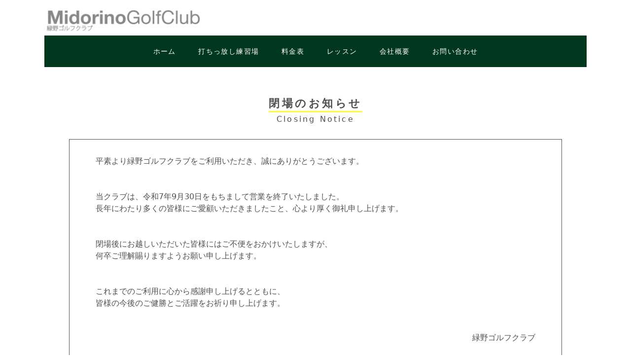

--- FILE ---
content_type: text/html
request_url: https://midorinogolf.com/
body_size: 2183
content:
<!doctype html>
<html lang="ja">
	<head>
		<meta charset="UTF-8">
		<meta name="viewport" content="width=device-width, initial-scale=1.0">
		<meta name="keywords" content="MGC, 緑野ゴルフ, ショートコース, ゴルフ練習場, 中央林間, 1人, 打ち放題, 回り放題, 廻り放題" />
		<meta name="description" content="神奈川県大和市中央林間にあるゴルフ練習場です。" />
		<title>緑野ゴルフクラブ 公式ホームページ | 神奈川県大和市にあるゴルフ練習場</title>
		<meta name="author" content="Daisuke Kanehara">
        <link rel="stylesheet" type="text/css" href="css/reset.css" media="all">
		<link rel="stylesheet" type="text/css" href="css/index.css" media="all">
		<link rel="stylesheet" type="text/css" href="css/jquery.fancybox.css" media="all">
		<link href="https://use.fontawesome.com/releases/v5.7.0/css/all.css" rel="stylesheet">
		<link href="https://fonts.googleapis.com/css?family=Oswald:400,700,300" rel="stylesheet" type="text/css">
		<link href="https://fonts.googleapis.com/css?family=Karla:400,400italic,700,700italic" rel="stylesheet" type="text/css">
        <link rel="shortcut icon" href="https://midorinogolf.com/img/favicon.ico" />
		<link rel="apple-touch-icon" href="https://midorinogolf.com/img/webclip.png" />
	</head>

<body onload="initialize();">
	<div id="wrapper">
		<header id="header">
			<div class="toparea">
				<div class="toplogo">
					<a href="index.html"><img src="img/toplogo.png" alt="MidorinoGolfClub"></a>
				</div>
                <ul id="menu" class="cf menu">
                    <li><a>ホーム</a></li>
                    <li><a>打ちっ放し練習場</a></li>
                    <li><a>料金表</a></li>
                    <li><a>レッスン</a></li>
                    <li><a>会社概要</a></li>
                    <li><a>お問い合わせ</a></li>
			    </ul>
                </div>
			<div class="spmenu">
				<a href="index.html"><img src="img/toplogo_w.png" alt="MidorinoGolfClub"></a>
				<p id="nav-open"><a href="#gNav">MENU  <i class="fas fa-bars" aria-hidden="true"></i></a></p>
				<nav id="gNav">
					<ul class="">
						<li><a>ホーム</a></li>
						<li><a>打ちっ放し練習場</a></li>
						<li><a>料金表</a></li>
						<li><a>レッスン</a></li>
						<li><a>会社概要</a></li>
						<li><a>お問い合わせ</a></li>
					</ul>
					<div id="nav-close"><a href="#wrapper">CLOSE</a></div>
				</nav>
			</div>
		</header>
		

		<div id="container">
            <div class="page">
                <div class="pg_tit">			
                    <p class="pg_tit1">閉場のお知らせ</p>
                    <p class="pg_tit2">Closing Notice</p>
                </div>

                <div class="public">
                    <p class="public_tex">
                        平素より緑野ゴルフクラブをご利用いただき、誠にありがとうございます。<br>
                        <br>
                        <br>
                        当クラブは、令和7年9月30日をもちまして営業を終了いたしました。<br>
                        長年にわたり多くの皆様にご愛顧いただきましたこと、心より厚く御礼申し上げます。<br>
                        <br>
                        <br>
                        閉場後にお越しいただいた皆様にはご不便をおかけいたしますが、<br>
                        何卒ご理解賜りますようお願い申し上げます。<br>
                        <br>
                        <br>
                        これまでのご利用に心から感謝申し上げるとともに、<br>
                        皆様の今後のご健勝とご活躍をお祈り申し上げます。<br>
                    <p class="public_date pt3em">
                        緑野ゴルフクラブ
                    </p>
                </div>                            

            </div>
		</div>
        <div id="page_top"><a href="#"></a></div>
        <footer id="footer">
			<p>&copy; Midorino Golf Club Inc. ALL RIGHTS RESERVED</p>
		</footer>
	</div>



    <script type="text/javascript" src="http://ajax.googleapis.com/ajax/libs/jquery/1.10.2/jquery.min.js"></script>
    <script src="js/main.js"></script>
    <script type="text/javascript" src="js/jquery.fancybox.js"></script>
    <script>
        $("[data-fancybox]").fancybox({
                 infobar: true,
                            loop : true, // 複数画像表示時に最初と最後をループさせる
                 transitionEffect : 'slide'
        });
    </script>
    <script src="http://maps.google.com/maps/api/js?sensor=true&key=AIzaSyDCcx_o-HeSh517nRwNh8IWjQLCguDf1ts"></script>
    <script>
      (function(i,s,o,g,r,a,m){i['GoogleAnalyticsObject']=r;i[r]=i[r]||function(){
      (i[r].q=i[r].q||[]).push(arguments)},i[r].l=1*new Date();a=s.createElement(o),
      m=s.getElementsByTagName(o)[0];a.async=1;a.src=g;m.parentNode.insertBefore(a,m)
      })(window,document,'script','https://www.google-analytics.com/analytics.js','ga');

      ga('create', 'UA-99253696-1', 'auto');
      ga('send', 'pageview');
    </script>
    <!-- Global site tag (gtag.js) - Google Analytics -->
    <script async src="https://www.googletagmanager.com/gtag/js?id=UA-143994967-1">
    </script>
    <script>
      window.dataLayer = window.dataLayer || [];
      function gtag(){dataLayer.push(arguments);}
      gtag('js', new Date());

      gtag('config', 'UA-143994967-1');
    </script>
    </body>
</html>


--- FILE ---
content_type: text/css
request_url: https://midorinogolf.com/css/index.css
body_size: 9605
content:
@charset "UTF-8";

html { 
	font-family: 'system-ui', '-apple-system', 'Avenir Next', Verdana, 'Hiragino Kaku Gothic ProN', Meiryo, sans-serif;	
	background: rgba(255,255,255,1.00);
	min-height:100%;
	-webkit-background-size: cover;
	   -moz-background-size: cover;
	     -o-background-size: cover;
	        background-size: cover;
}
body {
	font-size: 100%;
	background-color: transparent;
	color: rgb(80, 80, 80);
	margin: 0;
}
h1, h2, h3, p, ul {
	margin: 0;
}
ul {
	padding-left: 0;
}
ul li {
	list-style-type: none;
	overflow: hidden;
}
a {
	color: rgba(194,111,0,1.00);
	text-decoration: none;
	outline: none;
	cursor: pointer;
}
a:hover {
	color: rgba(0,76,41,1.00);
}


.clearfix:before, .clearfix:after {
	content: " ";
	display: table;
}
.clearfix:after {
	clear: both;
}



/* 全称セレクタでリセット           */
* {
  margin: 0;
  padding: 0;
  font-style : normal;
  font-weight : normal;
  font-size: 100%;
}

/*==============================================================================================================================　　COMMON　　=============*/


#wrapper {
	min-height: 100%;
	overflow: hidden;
}

.br-sp {
	display: none;
}
	@media screen and (max-width: 850px) {
		.br-sp {
			display: block;
		}
	}
.big {
    font-size: 120%;
}
.small {
	font-size: 80%;
}
.smaller {
	font-size: 50%;
}
.smaller_b {
	font-size: 50%;
	font-weight: bold;
}
.smaller_c {
	font-size:50%;
	letter-spacing: 0.18em;
}
.smaller_d {
	font-size: 65%;
}
.large {
	font-size: 120%;
}
.red01 {
	color: #970F12;
}
.white {
    color: #FFFFFF;
}
.grey01 {
    color: rgba(210,220,220,1.00);
}
.snsb {
	padding-right: 0.6em;
}
.pd_top_3 {
	padding-top: 3em;
}
.uline {
	border-bottom: 1px solid;
	margin-bottom: 2em;
}
.bold {
	font-weight: bold;
}
.date {
	font-size: 0.76em;
}
.red {
	color: red;
}
.bg_yl {
	background: #F0FA4D;
}
.pb1em {padding-bottom: 1em;}.pb2em {padding-bottom: 2em;}.pb3em {padding-bottom: 3em;}.pb4em {padding-bottom: 4em;}.pb5em {padding-bottom: 5em;}.pb6em {padding-bottom: 6em;}.pt1em {padding-top: 1em;}.pt2em {padding-top: 2em;}.pt3em {padding-top: 3em;}.pt4em {padding-top: 4em;}.pt5em {padding-top: 5em;}

.mt1em {margin-top: 1em;}.mt2em {margin-top: 2em;}.mt3em {margin-top: 3em;}.mt4em {margin-top: 4em;}.mt5em {margin-top: 5em;}.mt6em {margin-top: 6em;}.mr3em {margin-right: 3em;}.mb1em {margin-bottom: 1em;}.mb2em {margin-bottom: 2em;}.ml1em {margin-left: 1em;}.ml2em {margin-left: 2em;}.ml3em {margin-left: 3em;}

.ta_r {text-align: right;}.ta_c {text-align: center;}.ta_l {text-align: left;}
.pconly {display: block;}.sponly {display: none;}
	@media screen and (max-width: 440px) {
		.sp_center {
			text-align: center;
		}
		.pconly {
			display: none;
		}
		.sponly {
			display: block;
		}
	}
/*================================================================================================================　　MENU　　=============*/
.toparea {
	width: 86%;
	height: 4.6em;
	margin: 0 auto;
}
.toparea img {
	width: 20em;
	text-align: left;
}
.toplogo {
	display: inline-block;
	margin-top: 1em;
}
.toplogo h1 {
	color: rgba(0, 56, 31, 1.00);
	font-weight: bold;
	margin-bottom: 0.2em;
	margin-left: 0.4em;
	font-size: 0.8em;
}
.faq_btn {
	float: right;
	border: 2px solid  rgba(0, 56, 31, 1.00);
	border-radius: 0.4em;
	margin-top: 1em;
	margin-right: 1.6em;
}
.faq_btn a {
	color: rgba(0, 56, 31, 1.00);
	font-weight: 700;
	display: block;
	padding: 1.1em;
}
.faq_btn a:hover {
	background: rgba(0, 56, 31, 0.75);
	color: #FFF;
}
.topinfo {
	width: 206px;
	float: right;
	margin-top: 0.8em;
	font-size: 24px;
	text-align: center;
}
.phoneicon {
}
.topphone {
	color: rgba(0, 56, 31, 1.00);
	font-weight: bold;
}
.topphone a {
	color: rgba(0, 56, 31, 1.00);
}
.topmail {
	display: block;
	width: 100%;
	padding-bottom: 0.6em;
	margin: 0.2em auto 0;
}
.topmail a {
	display: block;
	font-size: 0.52em;
	width: 100%;
	color: #FFFFFF;
	background-color: rgba(0, 56, 31, 1.00);
	padding: 0.4em;
	border-radius: 4px;
	margin-top: 0.2em;
}
.topmail a:hover {
	background-color: rgba(0, 56, 31, 0.70);
}
.menu {
	clear: both;
	text-align: center;
	font-family: 'system-ui', '-apple-system', 'Avenir Next', Verdana, 'Hiragino Kaku Gothic ProN', Meiryo, sans-serif; 
	width: 100%;
	/*border-bottom: 0.3em solid rgba(0, 38, 19, 1.00);*/
	height: 4em;
	background-color: rgba(0, 56, 31, 1.00);
	line-height: 2em;
	z-index: 600;
	white-space: nowrap;
	margin: 0 auto;
}
.menu li {
	display: inline-block;
	vertical-align: middle;
	font-size: 0.9em;
	text-align: center;
	line-height: 1.4em;
	letter-spacing: 0.1em;
}
.menu li a {
	display: block;
	padding: 1.5em 1.4em;
	color: #FFFFFF;
}
.menu li a:hover {
	background-color: rgba(0, 76, 41, 0.80);
}
.menutit {
	font-size: 1.1em;
	font-weight: bold;
	margin-bottom: 0.4em;
	padding-bottom: 0.4em;
	border-bottom: 1px dashed rgba(0,76,41,1.00);
}
#menu a.on {
	background-color: rgba(60,123,73,0.40);
}
.spmenu {
	display: none;
}
#page_top{
    width: 50px;
    height: 50px;
    position: fixed;
    right: -50px;
    bottom: 30px;
    background: rgba(0,76,41,1.00);
    opacity: 0.6;
    border-radius: 50%;
}
#page_top a{
    position: relative;
    display: block;
    width: 50px;
    height: 50px;
    text-decoration: none;
}
#page_top a::before{
    font-family: 'Font Awesome 5 Free';
    font-weight: 900;
    content: '\f102';
    font-size: 25px;
    color: #fff;
    position: absolute;
    width: 25px;
    height: 25px;
    top: -5px;
    bottom: 0;
    right: 0;
    left: 0;
    margin: auto;
    text-align: center;
}
	@media screen and (max-width: 440px) {
		.toparea {display: none;
		}

		.menu {
			display: none;
		}
		.spmenu {
			display: block;
			height: 40px;
			border-bottom: rgba(0, 56, 31, 1.00);
		}
		.spmenu img {
			height: 36px;
			position: absolute;
			top: 2px;
			left: 10px;
			z-index: 801;
		}
		.spmenu #nav-open {
			position: absolute;
			width: 100%;
			height: 40px;
			z-index: 800;
			margin: 0;
			background-color: rgba(0, 56, 31, 1.00);			
		}
		.spmenu #nav-open a {
			position: absolute;
			top: 5px;
			right: 10px;
			margin-top: 8px;
			color: #FFFFFF;
		}
		#gNav {
			width: 100%;
			position: absolute;
			top: -230px;
			z-index: 100;
			transition: top 0.5s;
			-webkit-transition: top 0.5s;
			-moz-transition: top 0.5s;
			text-align: center;
			background: rgba(0, 56, 31, 0.95);
			padding-top: 40px;
		}
		#gNav:target {
			top: 0px;
		}
		#gNav ul {
			margin: 0;
			padding: 0;
		}
		#gNav ul li {
			width: 50%;
			float: left;
		}
		#gNav ul li a,
		#gNav #nav-close a {
			color: #FFFFFF;
			display:block;
			padding: 8px 0;
			border-bottom: rgba(175,175,175,0.60) 1px solid;
		}
		#gNav ul li:nth-child(1) a,
		#gNav ul li:nth-child(2) a {
			border-top: rgba(175,175,175,0.60) 1px solid;
		}
		#gNav ul li:nth-child(odd) a {
			border-right: rgba(175,175,175,0.60) 1px solid;
		}
		#gNav ul li:nth-child(even) a {
		}
		#gNav #nav-close {
			clear: both;}
	}



/*====================================================================================================================　　TOP　　=============*/

#top {
	text-align: center;
	margin-top: 0em;
}
#top .pcimg {
	width: 100%;
	position: relative;
}
#top .pcimg2 {
	width: 70%;
	position: relative;
	text-align: center;
	margin: 2.4em auto 0;
}
#top .pcimg img {
	width: 100%;
	margin-bottom: -0.1em;
}
#top .pcimg2 img {
	width: 70%;
	margin-bottom: -0.1em;
}
.pcimg h2 {
	color: #FFFFFF;
	font-weight: 700;
	width: 100%;
	position: absolute;
	bottom: 5em;
	font-size: 1.4em;
}
.toptex {
	color: #FFFFFF;
	position: absolute;
	margin: 0 auto;
	padding: 0 1em;
	bottom: 1.6em;
	text-align: center;
	width: 100%;
	line-height: 1.4em;
}
.spimg {
	display: none;
}
.infobar {
	background-color: rgba(0, 56, 31, 1.00);
	height: 2.4em;
	margin-top: -0.2em;
	color: #ffffff;
	vertical-align: middle;
}
.infobar_tit {
	padding-top: 0.6em;
}
.infobar_inner {
	display: inline-block;
	color: rgba(0,0,0,1.00);
	background-color: #ffffff;
	border-radius: 2px;
	width: 40em;
	padding: 0.3em 1em;
	margin-left: 0.6em;
	text-align:left;
	font-size: 0.9em;
}
.topannounce {
    border-radius: 10px;
    text-align: center;
    margin: 3em 4em 0 0;
    padding: 0.5em 1em;
    background: -moz-linear-gradient(#ffb03c, #ff708d);
    background: -webkit-linear-gradient(#ffb03c, #ff708d);
    background: linear-gradient(to right, #ffb03c, #ff708d);
    color: #FFF;
}
.topunder {
	width: 91%;
	margin: 0;
	text-align: center;
}
.topunder li {
	display: inline-block;
	width: 40%;
	vertical-align: top;
	margin: 2em auto 0em;
}
.topunder li:first-child {
	margin-right: 2em;
}
.topunder li.topad2 {
	display: inline-block;
	width: 48%;
	vertical-align: top;
}
.topunder li.topad2b {
	display: inline-block;
	width: 45.8%;
	vertical-align: top;
}
.topunder li.topad3 {
	width: 25.2%;
	margin-left: 1em;
}
.topunder li.topad2 img {
	width: 100%;
}
.topunder li.topad2b img {
	width: 100%;
}
.topunder img {
	width: 100%;
	margin-top: 3em;
}
.suspension {
    border: 2px solid red;
    text-align: left;
    width: 87.5%;
    margin: 3em 0;
    padding: 1em;
}
.suspension table {
    margin: 0 auto;
    text-align: center;
    margin-bottom: 1em;
}
.suspension h2 {
    margin:  0 1em 1em;
    font-weight: 700;
    text-align: center;
    font-size: 1.16em;
}
.suspension p {
    line-height: 1.6em;
    width: 90%;
    margin: 0 auto;
    text-align: justify;
}
.suspension th {
    width: 6em;
    padding: 0.6em 0.2em;
    background: rgba(255,249,61,1.00);
    border: 1px solid #FFFFFF;
}
.suspension td {
    padding: 0.6em 0.2em;
    border: 1px solid #FFFFFF;
}
.jppa_btn2 {
	width: 90%;
	text-align: center;
	border: 8px solid rgba(0, 56, 31, 1.00);
	padding: 1em;
}
.jppa_btn2 p {
	font-weight: 700;
	font-size: 1em;
	line-height: 1.4em;
	letter-spacing: 0.1em;
	color: rgba(0, 56, 31, 1.00);
	background-color: #FFFFFF;
}
.jppa_btn2b {
	width: 90%;
	text-align: center;
	border: 8px solid rgba(0, 56, 31, 1.00);
	padding: 3.1em 1em;
}
.jppa_btn2b p {
	font-weight: 700;
	font-size: 1em;
	line-height: 1.4em;
	letter-spacing: 0.1em;
	color: rgba(0, 56, 31, 1.00);
	background-color: #FFFFFF;
}


	@media screen and (max-width: 414px) {
		#top {
			margin-top: 0;
		}
		.pcimg {
			display: none;
		}
		.pcimg2 {
			display: none;
		}
		.spimg {
			display: block;
		}
		.spimg img {
			width: 100vw;
		}
		.infobar {
			width: 100vw;
			height: 5em;
		}
		.infobar_inner {
			width: 80vw;
			margin: 0.6em auto 0;
		}
		.topunder li {
			display: block;
			width: 88vw;
			vertical-align: top;
			margin: 2em auto 0em;
		}
		.topunder li:first-child {
			margin-right: inherit;
		}
		.topunder li.topad2 {
			display: inline-block;
			width: 80%;
			vertical-align: top;
		}
		.topunder li.topad2b {
			display: inline-block;
			width: 100%;
			vertical-align: top;
		}
		.topunder li.topad3 {
			width: 82%;
			margin: 2em auto;
		}
        .topunder {
            width: 98vw;
            margin: 0 auto;
            text-align: center;
        }
        .topunder img {
            width: 100%;
        }
        .topannounce {
            width: 90vw;
            margin: 3em auto 0;
        }
        .suspension {
            width: 90vw;
            font-size: 0.9em;
            margin: 2em auto 0;
        }
        .suspension p {
            line-height: 1.6em;
            width: 100%;
            margin: 0 auto;
        }
        .jppa_btn2 {
			width: 74vw;

			margin: 0 auto;
		}
		.jppa_btn2 p {
			font-weight: 700;
			font-size: 0.9em;
			line-height: 1.4em;
			letter-spacing: 0.1em;
			color: rgba(0, 56, 31, 1.00);
			background-color: #FFFFFF;
		}
		.jppa_btn2b {
			width: 90%;
			margin: 0 auto;
			padding: 0.4em;
			font-size: 0.8em;	
		}

		.jppa_btn2b p {
			font-weight: 700;
			font-size: 0.9em;
			line-height: 1.4em;
			letter-spacing: 0.1em;
			color: rgba(0, 56, 31, 1.00);
			background-color: #FFFFFF;
		}

	}
#container {
	width: 86%;
	padding-bottom: 2em;
	overflow: auto;
	margin: 5em auto 0;
}
#container h1 {
	font-family: 'system-ui', '-apple-system', 'Avenir Next', Verdana, 'Hiragino Kaku Gothic ProN', Meiryo, sans-serif; 
	font-size: 1.8em;
	text-align: left;
	margin-left: 2em;
	padding-left: 1em;
	padding-bottom: 0.4em;
	border-bottom: dashed 1px rgba(29,149,132,1.00);
}
.topbanner {
    width:100%;
    margin:0 auto 3em;
    padding:0;
    display:-webkit-box;
    display:-moz-box;
    display:-ms-box;
    display:-webkit-flexbox;
    display:-moz-flexbox;
    display:-ms-flexbox;
    display:-webkit-flex;
    display:-moz-flex;
    display:-ms-flex;
    display:flex;
    -webkit-box-lines:multiple;
    -moz-box-lines:multiple;
    -webkit-flex-wrap:wrap;
    -moz-flex-wrap:wrap;
    -ms-flex-wrap:wrap;
    flex-wrap:wrap;
    justify-content: center;
}
.topbanner a {
    color: #000000;
}

.topbanner li {
   width: 36%;
	margin: 0 0.4em;
	padding: 0.8em;
    margin-bottom: 0;
    position: relative;
	border: 2px solid rgba(0, 56, 31, 1.00);
	border-radius: 4px;
    
    /*display: inline-block;
	width: 26%;
	margin: 0 0.4em;
	padding: 0.8em;
	vertical-align: top;
	border: 2px solid rgba(0, 56, 31, 1.00);
	border-radius: 4px;*/
}
.topbanner li img {
	margin: 0 auto;
	width: 100%;
    padding: 0;
}
.topbanner p.b_tex {
	font-size: 0.8em;
	margin: 1em 0em 0em;
	line-height: 1.4em;
	text-align: left;
}

.section {
	margin: 0 auto 6em;
}
.section li {
	display: inline-block;
	vertical-align: top;
}
.section_tit {
	width: 10em;
	text-align: center;
}
.sec_tit1 {
	font-size: 1.1em;
	font-weight: bold;
	margin: 0 auto;
	width: 10em;
	border-bottom: 3px solid rgba(255,249,61,1.00);
	padding-bottom: 0.6em;
	letter-spacing: 0.4em;
	text-indent: -0.4em;
}
.sec_tit2 {
	padding-top: 1.0em;
	padding-bottom: 2em;
	font-size: 0.8em;
	letter-spacing: 0.2em;
}
.section_main {
	margin-left: 4em;
    margin-right: 4em;
	line-height: 1.2em;
	text-align: left;
}
.news {
	border-bottom: dashed 1px rgba(69,69,69,1.00);
	padding-bottom: 1.2em;
	margin-bottom: 1em;
}
.newsdate {
	font-weight: bold;
	font-size: 0.8em;
	margin: 0 2em;
}
.newstit {
	font-size: 0.9em;
	font-weight: bold;
}
.newstex {
	font-size: 0.9em;
	margin-left: 8.2em;
	margin-top: 1.2em;
}
.textoverflow {
	overflow-y: scroll;
	height: 16em;
}
table.company {
    width: 100%;
    margin: -1em 2.6em 0 2em;
    border-collapse: separate;
    border-spacing: 0 1em;
    font-size: 0.9em;
}
 
table.company th,
table.company td {
    padding: 10px;
}
 
table.company th {
    background: rgba(0, 56, 31, 1.00);
    vertical-align: middle;
    text-align: left;
    width: 100px;
    overflow: visible;
    position: relative;
    color: #fff;
    font-weight: normal;
    font-size: 15px;
}
table.company td {
	padding-left: 1.4em;
	line-height: 1.4em;
}
table.company th:after {
    left: 100%;
    top: 50%;
    border: solid transparent;
    content: " ";
    height: 0;
    width: 0;
    position: absolute;
    pointer-events: none;
    border-color: rgba(136, 183, 213, 0);
    border-left-color: rgba(0, 56, 31, 1.00);
    border-width: 10px;
    margin-top: -10px;
}
table.company a {
	border-bottom: 1px solid;
}
.pcmap {
	margin-top: 1em;
	margin-left: 1.8em;
}
.sidebar {
	margin-top: 3em;
	width: 100%;
}
.sidebar li {
	margin-bottom: 1em;
}

 

.sidebar img {
	width: 100%;
}
.side_info {
	border: rgba(0, 56, 31, 1.00) solid 2px;
	background: rgba(230,230,230,1.00);
}
.side_info h5 {
	font-weight: 700;
	color: rgba(0, 56, 31, 1.00);
	text-align: center;
	font-size: 0.86em;
	padding: 0.4em;
}
.side_info p {
	font-size: 0.8em;
	padding: 0.2em 0.6em 0;
	line-height: 1.2em;
}
.side_info img {
	padding: 0.6em 0 0.3em;
}

.sns_btn {
	display: inline-block;
	text-align: center;/*中央揃え*/
	color: #FFF;/*文字色*/
	font-size: 20px;/*文字サイズ*/
	text-decoration: none;/*下線消す*/
	margin-right: 0.4em;
}
.sns_btn:hover {/*ホバー時*/
	color:#668ad8;/*文字色*/
	transition: .5s;/*ゆっくり変化*/
}
.sns_btn .tw {
	position: relative;/*相対配置*/
	display: inline-block;
	width: 5vmin;/*幅*/
	height: 5vmin;
	vertical-align: middle;/*垂直中央に*/
	background: #55acee;
	overflow: hidden;/*はみ出た部分を隠す*/
	border-radius: 4px;/*角丸に*/
}
.sns_btn .fa-twitter {/*アイコン*/
	color: #FFF;/*白に*/
	position: relative;/*z-indexを使うため*/
	z-index: 2;/*グラデーションより前に*/
	font-size: 3.4vmin;/*アイコンサイズ*/
	line-height: 5vmin;/*高さと合わせる*/
}
.sns_btn .insta {/*アイコンの背景*/
	position: relative;/*相対配置*/
	display: inline-block;
	width: 5vmin;/*幅*/
	height: 5vmin;
	vertical-align: middle;/*垂直中央に*/
	background: -webkit-linear-gradient(135deg, #427eff 0%, #f13f79 70%) no-repeat;
	background: linear-gradient(135deg, #427eff 0%, #f13f79 70%) no-repeat;/*グラデーション①*/
	overflow: hidden;/*はみ出た部分を隠す*/
	border-radius: 4px;/*角丸に*/
}
.sns_btn .insta:before {/*グラデーションを重ねるため*/
	content: '';
	position: absolute;/*絶対配置*/
	top: 23px;/*ずらす*/
	left: -18px;/*ずらす*/
	width: 60px;/*グラデーションカバーの幅*/
	height: 60px;/*グラデーションカバーの高さ*/
	background: -webkit-radial-gradient(#ffdb2c 10%, rgba(255, 105, 34, 0.65) 55%, rgba(255, 88, 96, 0) 70%);
	background: radial-gradient(#ffdb2c 10%, rgba(255, 105, 34, 0.65) 55%, rgba(255, 88, 96, 0) 70%);/*グラデーション②*/
}
.sns_btn .fa-instagram {/*アイコン*/
	color: #FFF;/*白に*/
	position: relative;/*z-indexを使うため*/
	z-index: 2;/*グラデーションより前に*/
	font-size: 3.4vmin;/*アイコンサイズ*/
	line-height: 5vmin;/*高さと合わせる*/
}
.sns_btn .fb {
	position: relative;/*相対配置*/
	display: inline-block;
	width: 5vmin;/*幅*/
	height: 5vmin;
	vertical-align: middle;/*垂直中央に*/
	background: #3B5998;
	overflow: hidden;/*はみ出た部分を隠す*/
	border-radius: 4px;/*角丸に*/
}
.sns_btn .fa-facebook-f {/*アイコン*/
	color: #FFF;/*白に*/
	position: relative;/*z-indexを使うため*/
	z-index: 2;/*グラデーションより前に*/
	font-size: 3.4vmin;/*アイコンサイズ*/
	line-height: 5vmin;/*高さと合わせる*/
}

.close2025 {
    text-align: center;
    width: 90%;
    margin: 0 auto;
}

.myrow {
	display: -webkit-flex;
	display: flex;
}

.myrow section {
	margin: 0px;
	padding: 0;
}

.myrow .col-1{ flex: 1;}
.myrow .col-2{ flex: 2;}
.myrow .col-3{ flex: 3;}
.myrow .col-4{ flex: 4;}
.myrow .col-5{ flex: 5;}
.myrow .col-6{ flex: 6;}

@media screen and (max-width: 700px) {
 .myrow {
   -webkit-flex-direction: column;
   flex-direction: column;
 }
}



@media screen and (max-width: 414px) {
		#container {
			padding-bottom: 2em;
			width: 100vw;
			min-height: calc(100vh - 104px);
            margin: 0 auto;
		}
		#container h1 {
			font-size: 1.8em;
			text-align: left;
			margin: 0 ;
			padding-left: 0.5em;
			padding-bottom: 0.4em;
			border-bottom: dashed 1px rgba(29,149,132,1.00);
		}
		.section {
			width: 90vw;
			text-align: center;
			margin: 0 auto 6em;
		}
		.section_tit {
			width: 12em;
			text-align: center;
			margin: 0 auto;
		}
		.sec_tit1 {
			font-size: 1.1em;
			font-weight: bold;
			margin: 0 auto;
			width: 10em;
			border-bottom: 3px solid rgba(255,249,61,1.00);
			padding-bottom: 0.6em;
			letter-spacing: 0.4em;
		}
		.sec_tit2 {
			padding-top: 1.0em;
			font-size: 0.8em;
			letter-spacing: 0.2em;
		}
		.section_main {
			width: 100%;
			margin: 0 auto;	
		}
		.news {
			width: 80vw;
			border-bottom: dashed 1px rgba(69,69,69,1.00);
			padding-bottom: 1.8em;
			margin: 0 auto 1em;
		}
		.newstex {
			margin-left: 0em;

		}
		.topbanner {
			width: 100%;
			margin: 4em auto 3em;
			text-align: center;
		}
		.topbanner li {
			width: 82vw;
			margin: 0 auto 1em;
		}
		.topbanner li img {
			width: 100%;
		}
		.topbanner p.b_tex {
			font-size: 0.9em;
			margin: 1em 0em;
			line-height: 1.4em;
			text-align: left;
		}
		.topbanner p.ssi {
			width: 100%;
			margin-top: 1.2em;
		}
		.newsdate {
			font-weight: bold;
			font-size: 0.8em;
			margin: 0 2em 0 0;
		}
		table.company {
			width: 100%;
			margin: -1em auto 0;
		}
		table.company th {
			padding: 0.5em;
		}
		table.company td {
			text-align: left;
			padding-left: 1.4em;
			padding-right: 0em;
			line-height: 1.4em;
		}
		table.company th {
			width: 4em;
		}
		.pcmap {
			margin-top: 1em;
			margin-left: 0em;
		}
		.sidebar {
			margin: 3em auto 0;
			width: 90%;
		}
.sns_btn .tw {
	width: 11vmin;/*幅*/
	height: 11vmin;
	border-radius: 10px;
}
.sns_btn .fa-twitter {/*アイコン*/
	font-size: 8vmin;/*アイコンサイズ*/
	line-height: 11vmin;/*高さと合わせる*/
}
.sns_btn .insta {/*アイコンの背景*/
	width: 11vmin;/*幅*/
	height: 11vmin;
	border-radius: 10px;}
.sns_btn .fa-instagram {/*アイコン*/
	font-size: 8vmin;/*アイコンサイズ*/
	line-height: 11vmin;/*高さと合わせる*/
}
.sns_btn .fb {
	width: 11vmin;/*幅*/
	height: 11vmin;
	border-radius: 10px;}
.sns_btn .fa-facebook-f {/*アイコン*/
	font-size: 7.6vmin;/*アイコンサイズ*/
	line-height: 11vmin;/*高さと合わせる*/
}


	}
	@media screen and (min-width: 414px) and (max-width: 1090px) {
		.section {
			width: 100%;
			text-align: center;
			margin: 0 auto 6em;
		}
		.section_tit {
			width: 12em;
			text-align: center;
			margin: 0 auto;
		}
	}


/*===========================================================================================================　　SHORT COURSE　　=============*/
.page h3 {
	font-size: 1.2em;
	font-weight:bold;
	color: #125C00;
	padding-bottom: 14px;
}

.page h3 span.mvcl {
	font-size:0.6em;
	color: #333333;
	font-weight: 700;
}
.page h6 span.mvcl {
	font-size:0.6em;
	color: #333333;
	font-weight: 700;
}
.page h5 {
	text-align: left;
	margin: 2em auto 2em;
	font-size: 1em;
	line-height: 1.6em;
	width: 74%;
}
.page h6 {
    font-size: 0.9em;
    line-height: 1.6em;
    margin-bottom: 2em;
}
.ci a:hover {
	opacity: 0.70;
}
table.yard {
	font-size: 0.9em;
	width: 100%;
	margin: 0 auto;
	border-spacing: 0.4em;
	border-collapse: separate;
}
table.yard th.tbtit {
	text-align: left;
	font-weight: 700;
	background: none;
	border-bottom: 3px solid rgba(255,249,61,1.00);
}
table.yard th {
	background-color: rgba(192,233,192,0.40);
	padding: 0.6em 0.8em;
	vertical-align: middle;
}
table.yard td {
	background-color: rgba(192,233,192,0.20);
	padding: 0.6em 0.8em;
	vertical-align: middle;
}
.courseguide {
	margin: 3em auto 0.4em;
	width: 80%;
	/*border: 1px solid;*/
}
a.courseguide {
	/*border: 1px solid #000000;*/
}
.view_sc {
    margin-bottom: 2em;
}
.clk_notice_sc {
	width: 90%;
	font-size: 0.7em;
	text-align: right;
	margin-top: 0.4em;
	margin-bottom: 3em;
}
.course_ph {
	width: 90%;
	margin: 0 auto;
}
.course_ph li {
	margin-bottom: 2.6em;
}
p.hole_no {
	text-align: left;
	width: 90%;
	font-size: 1.4em;
	font-weight: 700;
	border-bottom: 3px solid rgba(255,249,61,1.00);
	margin: 0 auto 0.8em;
	padding-bottom: 0.2em;
	padding-left: 1em;
}
.hole_ph {
	width: 100%;
	margin: 0 auto;
}
.hole_ph li {
	display: inline-block;
	width: 22%;
    margin-bottom: 1em;
}
.hole_ph img {
	width: 100%;
}
.onoff {
    position: relative;
}
.onoff .active {
    position: absolute;
    left: 0;
    top: 0;
    opacity: 0;
    transition: 0.3s; 
}
.onoff a:hover {
    opacity: 1;
}
.onoff:hover .active {
    opacity: 1;
}
li.sl-day {
    margin-top: 3em;
}
li.sl-day ul {
    margin-top: 0.4em;
}
li.sl-day ul li {
    display: inline-block;
    margin: 0 1em;
}
li.sl-day h4 {
    display: inline-block;
    font-size: 1.2em;
    font-weight: 700;
    width: inherit;
    border: thin solid #125C00;
    padding: 0.2em 0.6em;
    margin-bottom: 0.4em;
}
li.sl-day h5 {
    margin: 0 auto 1em;;
    text-align: center;
    width: 9em;
}
li.sl-day h5 span {
    margin: 0 0.1em;
    display: inline-block;
    font-size: 1.2em;
    font-weight: 600;
    background-color: rgba(255,249,61,1.00);
    border-radius: 1em;
    width: 1.4em;
    height: 1.4em;  
}
li.sl-day h6 {
    font-size: 0.8em;
    margin-bottom: 0.6em;
}
li.sl-day p.sl-content {
    line-height: 1.6em;
    margin-bottom: 1em;
}
li.sl-day p.sl-notice {
    display: block;
    font-size: 0.84em;
    border: thin solid rgba(230,230,230,1.00);
    background-color: rgba(245,245,245,1.00);
    text-align: left;
    width: 19em;
    margin: 0 auto 4em;
    padding: 0.6em;
    line-height: 1.6em;
}
.ice-cream {
    display: inline-block;
    background-color: rgba(255,249,61,1.00);
    border-radius: 2em;
    padding: 0.6em 2em;
    margin-bottom: 1.4em;
}
.submenu-btn {
    width: 80%;
    text-align: center;
    margin: 0 auto;
    margin-top: 2em;
}
.submenu-btn li {
    display: inline-block;
    margin-right: 1em;
}
.submenu-btn li:last-child {
    margin-right: 0;
}
.submenu-btn li a {
    color: rgba(80, 80, 80, 1.00);
    background: rgba(235,235,235,1.00);
    display: block;
    border: 2px solid rgba(255,249,61,1.00);
    border-radius: 10px;
    font-size: 0.8em;
    padding: 0.8em;
    margin-top: 1em;
}
.submenu-btn li a:hover {
    background: rgba(245,245,245,1.00);
}
#lc-wrapper {
    overflow: hidden;
}
#lc-container {
}
.sc-pickup li {
    display: inline-block;
    width: 30%;
    margin-bottom: 1em;
}
.sc-pickup li img {
    width: 100%;
}
	@media screen and (max-width: 414px) {
		.page h5 {
			text-align: left;
			margin: 2em auto 2em;
			font-size: 1em;
			line-height: 1.6em;
			width: 86vw;
		}
        .hole_ph li {
            display: inline-block;
            width: 48%;
            margin-bottom: 1em;
        }
        li.sl-day {
            margin: 3em auto 0;
            text-align: center;
        }
        .ice-cream {
            padding: 0.6em 0.8em;
        }
        .submenu-btn {
            width: 90vw;
        }
        .submenu-btn li a {
            font-size: 0.7em;
            width: 11em;
            margin-top: 0.4em;
        }
        .submenu-btn li{
            margin-right: 0.4em;
        }
        .submenu-btn li:nth-child(2){
            margin-right: 0em;
        }
        .sc-pickup {
            margin: 0 auto 2em;
        }
        .sc-pickup li {
            display: block;
            width: 70vw;
            margin: 0 auto 0.6em;
        }

}

/*==========================================================================================================　　DRIVING RANGE　　=============*/
.page {
	margin: 0 auto 6em;	
	text-align: center;
}
.pg_tit {
	text-align: center;
	margin: 0 auto;
}
.pg_tit1 {
	display: inline-block;
	font-size: 1.4em;
	font-weight: bold;
	margin: 2em auto 0;
	border-bottom: 3px solid rgba(255,249,61,1.00);
	padding-bottom: 0.2em;
	letter-spacing: 0.2em;
}
.pg_tit2 {
	padding-top: 0.4em;
	padding-bottom: 2em;
	font-size: 1em;
	letter-spacing: 0.2em;
}
.page h4 {
	text-align: center;
	margin: 0 auto 2em;
	font-size: 1em;
	line-height: 1.6em;
}
.tb_img {
	margin: 0 auto;
	text-align: center;
}
.tb_img li {
	display: inline-block;
	vertical-align: top;
}
li.view_dr {
    width: 90%;
    margin-top: 3em;
}
.tb_img img {
	width: 20em;
	margin-top: 1em;
	padding-left: 1em;
}
.nfr img {
    width: 6em;
    margin: 0 auto;
    padding: 0;
}
.clk_notice {
	font-size: 0.7em;
	text-align: right;
	margin-top: 0.4em;
}
.clk_notice_t {
    text-align: center;
	font-size: 0.7em;
	margin-top: 0.4em;
}
table.dr {
	margin: 0 auto;
	border-spacing: 0.4em;
	border-collapse: separate;
}
table.dr th.tbtit {
	text-align: left;
	font-weight: 700;
	background: none;
	border-bottom: 3px solid rgba(255,249,61,1.00);
}
table.dr th {
	background-color: rgba(192,233,192,0.40);
	width: 6.2em;
    height: 2em;
	padding: 0.6em 1.2em;
	vertical-align: middle;
}
table.dr td {
	text-align: left;
	background-color: rgba(192,233,192,0.20);
	width: 9.6em;
	padding: 0.6em 1.2em;
	vertical-align: middle;
}
table.dr td.backnone {
	background: none;
	text-align: center;
	font-weight: 700;
}
table.dr .revisionred {
	color: red;
}
table.price {
	margin: 0 auto;
	border-spacing: 0.4em;
	border-collapse: separate;
}
table.price th.tbtit {
	text-align: left;
	font-weight: 700;
	background: none;
	border-bottom: 3px solid rgba(255,249,61,1.00);
    padding: 0;
}
table.price th {
	background-color: rgba(192,233,192,0.40);
	width: 7em;
	padding: 0.6em 1.2em;
	vertical-align: middle;
}
table.price td {
	text-align: left;
	background-color: rgba(192,233,192,0.20);
	width: 20em;
	padding: 0.6em 1.2em;
	vertical-align: middle;
}
table.price td.backnone {
	background: none;
	text-align: center;
	font-weight: 700;
}
table.price .revisionred {
	color: red;
}
p.kids {
    font-size: 0.9em;
    text-align: right;
}
table.tbl_1 {
	margin: 0 auto;
	border-spacing: 0.4em;
	border-collapse: separate;
}
table.tbl_1 th.tbtit {
	text-align: left;
	font-weight: 700;
	background: none;
	border-bottom: 3px solid rgba(255,249,61,1.00);
}
table.tbl_1 th {
	background-color: rgba(192,233,192,0.40);
	padding: 0.6em 1.2em;
	vertical-align: middle;
}
table.tbl_1 td {
	text-align: center;
	background-color: rgba(192,233,192,0.20);
	width: 4em;
	padding: 0.6em;
	vertical-align: middle;
}
table.tbl_1 tr:nth-child(4),
table.tbl_1 tr:nth-child(5),
table.tbl_1 tr:nth-child(8),
table.tbl_1 tr:nth-child(9){
    color: #B2B2B2;
}
table.tbl_1 td.tbl_notice {
    background: none;
    text-align: right;
    font-size: 0.86em;
    line-height: 1.2em;
}
table.tbl_2 {
	margin: 0 auto;
	border-spacing: 0.4em;
	border-collapse: separate;
}
table.tbl_2 th.tbtit {
	text-align: left;
	font-weight: 700;
	background: none;
	border-bottom: 3px solid rgba(255,249,61,1.00);
}
table.tbl_2 th {
	background-color: rgba(192,233,192,0.40);
	padding: 0.6em 1.2em;
	vertical-align: middle;
}
table.tbl_2 td {
	text-align: center;
	background-color: rgba(192,233,192,0.20);
	width: 4em;
	padding: 0.6em;
	vertical-align: middle;
}
table.tbl_2 td.tbl_notice {
    background: none;
    text-align: right;
    font-size: 0.86em;
    line-height: 1.2em;
}
table.tbl_3 {
	margin: 0 auto;
	border-spacing: 0.4em;
	border-collapse: separate;
}
table.tbl_3 th.tbtit {
	text-align: left;
	font-weight: 700;
	background: none;
	border-bottom: 3px solid rgba(255,249,61,1.00);
    padding: 0;
}
table.tbl_3 th {
	background-color: rgba(192,233,192,0.40);
	padding: 0.6em 1.2em;
	vertical-align: middle;
    white-space: nowrap;
}
table.tbl_3 td {
	text-align: center;
	background-color: rgba(192,233,192,0.20);
	padding: 0.6em;
	vertical-align: middle;
    white-space: nowrap;
}
table.tbl_3 td.tbl_notice {
    background: none;
    text-align: right;
    font-size: 0.86em;
    line-height: 1.2em;
}
table.tbl_4 {
	margin: 0 auto;
	border-spacing: 0.4em;
	border-collapse: separate;
    table-layout: fixed;
    width: 100%;
}
table.tbl_4 th.tbtit {
	text-align: left;
	font-weight: 700;
	background: none;
	border-bottom: 3px solid rgba(255,249,61,1.00);
}
table.tbl_4 th {
	background-color: rgba(192,233,192,0.40);
	padding: 0.6em 1.2em;
	vertical-align: middle;
    white-space: nowrap;
}
table.tbl_4 td {
	text-align: left;
	background-color: rgba(192,233,192,0.20);
	padding: 0.6em 0.6em 0.6em 1.6em;
	vertical-align: middle;
    white-space: nowrap;
}
table.tbl_4 td.tbl_notice {
    background: none;
    text-align: right;
    font-size: 0.86em;
    line-height: 1.2em;
}

.del {
    color: #f00;
    text-decoration : line-through ;
}
.del span {
    color: rgb(80, 80, 80);
}
	@media screen and (max-width: 414px) {
		.page {
			width: 90vw;
			text-align: center;
			margin: 0 auto 6em;
		}
		.tb_img img {
			padding-left: 0;
		}
		table.dr th {
			width: 10em;
			padding: 0.6em 0.2em;
		}
		table.dr td {
			width: 10em;
		}
		.page h4 {
			text-align: left;
		}
		.pg_tit1 {
			font-size: 1.2em;
		}
        li.view_dr {
            width: 100%;
            margin-top: 3em;
        }
        table.tbl_1 {
            width: 90vw;
            font-size: 70%;
        }
        table.tbl_2 {
            width: 90vw;
            font-size: 70%;
        }
        table.price {
            width: 90vw;
            font-size: 70%;
        }
        table.tbl_2 th:nth-child(2) {
            width: 4em;
            padding: 0;
        }
        table.tbl_2 th:nth-child(1) {
            width: 4em;
        }
        table.tbl_3 {
            width: 90vw;
            font-size: 70%;
        }
        table.tbl_4 {
            width: 90vw;
            font-size: 70%;
        }
        .double-line {
            overflow-wrap : break-word;
        }
    }

/*=================================================================================================================　　LESSON　　=============*/
table.ls {
	margin: 0 auto 2em;
	border-spacing: 0.2em 0.4em;
	border-collapse: separate;
	font-size: 0.8em;
	line-height: 1.2em;
	width: 80%;
}
table.ls th.tbtit {
	text-align: left;
	font-weight: 700;
	background: none;
	border-bottom: 3px solid rgba(255,249,61,1.00);
}
table.ls th {
    font-size: 1.2em;
	background-color: rgba(192,233,192,0.40);
	font-weight: 700;
	padding: 1em 1em;
}
table.ls td:first-child {
    width: 8em;
}
table.ls td {
	text-align: left;
	background-color: rgba(192,233,192,0.20);
	padding: 0.4em 0em 0.4em 1em;
	vertical-align: middle;
}
img.iconpdf {
	width: 24px;
    vertical-align: bottom;
}
.ar {
	text-align: right;
	margin-top: 0.4em;
	margin-right: 3em;
}
.sglab {
}
.sglab img {
    width: 36%;
    margin: 1em 1em 0 0;
}
.clk_notice_sgl {
	width: 90%;
	font-size: 0.7em;
	margin-bottom: 3em;
}
#contact_scroll {
    padding-top: 2em;
}
.contact_btn {
    font-size: 0.9em;
    position: fixed;
    bottom: 2.4em;
    right: 50%;
    left: 50%;
    margin-left: -7.5em;
    text-align: center;
    display: none;
}
.contact_btn a {
	background: rgba(0, 56, 31, 1.00);
    border-radius: 10px;
    color: #FFFFFF;
    display: block;
    padding: 1em;
    width: 15em;
    z-index: 1000;
}
.contact_btn a:hover {
    opacity: 0.8;
}

@media screen and (max-width: 414px) {
		table.ls {
			margin: 0 auto 2em;
			border-spacing: 0.2em 0.4em;
			border-collapse: separate;
			font-size: 0.86em;
			line-height: 1.2em;
			width: 100%;
		}
		table.ls td:first-child {
			width: 6.4em;
			padding: 0.4em 0.6em;
		}
		.ar {
			text-align: center;
			margin: 0.6em auto;
			font-size: 0.8em;
		}
        .sglab img {
            width: 70%;
            margin: 1em 1em 0 0;
        }
        .contact_btn {
                bottom: 1.8em;
        }
        .contact_btn a {
            width: 10em;
            margin-left: -3.36em;        
        }
    }
/*=================================================================================================================　　RENTAL　　=============*/
.tb_rent {
	margin: 0 auto;
	text-align: center;
}
.tb_rent li {
	vertical-align: top;
	font-size: 0.96em;
	line-height: 1.4em;
	margin: 0 auto 3em;
}
img.coupon {
	width: 40%;
	margin-top: 2em;
}
table.rent {
	margin: 0 auto;
	border-spacing: 0.4em;
	border-collapse: separate;
}
table.rent th.tbtit {
	text-align: left;
	font-weight: 700;
	background: none;
	border-bottom: 3px solid rgba(255,249,61,1.00);
}
table.rent th {
	background-color: rgba(192,233,192,0.40);
	width: 14.4em;
	padding: 0.6em 1.2em;
	vertical-align: middle;
}
table.rent td {
	text-align: left;
	background-color: rgba(192,233,192,0.20);
	padding: 0.6em 1.2em;
	vertical-align: middle;
}
.rent_notice {
	width: 20.5em;
	margin: 0.6em auto 0;
	text-align: left;
	font-size: 0.9em;
}
.weekday {
	text-align: left;
	margin: 0 auto;
	width: 68%;
	border: thin solid rgba(0,56,31,1.00);
	padding: 1em;
}
.weekday_tex {
	text-align: left;
    line-height: 1.4em;
}
.weekday_notice {
	width: 29em;
	margin: 1em auto 0;
	text-align: left;
	font-size: 0.9em;
    line-height: 1.4em;
}

	@media screen and (max-width: 414px) {
		.tb_rent ul {
			text-align: center;
		}
		.tb_rent li {
			display: block;
			margin: 0 auto;
			width: 90vw;
		}
		table.rent {
		}
		table.rent th {
			width: 9.2em;
			padding: 0.6em 0.2em;
		}
		table.rent td {
			width: 9em;
			padding: 0.6em 0.2em 0.6em 1em;
		}
		.weekday {
			margin: 0 auto;
			width: 80vw;
			border: thin solid rgba(0,56,31,1.00);
			padding: 1em;
		}
		.weekday_notice {
			width: 100%;
			margin: 1.6em auto 0;
			text-align: left;
			font-size: 0.9em;
		}
	}

/*================================================================================================================　　COMPANY　　=============*/
table.com {
	margin: 0 auto;
	border-spacing: 0em 0.4em;
	border-collapse: separate;
	font-size: 0.96em;
	line-height: 1.2em;
}
table.com th.tbtit {
	text-align: left;
	font-weight: 700;
	background: none;
	border-bottom: 3px solid rgba(255,249,61,1.00);
}
table.com th {
	background-color: rgba(192,233,192,0.40);
	padding: 0.6em 1em;
}
table.com td {
	width: 36em;
	text-align: left;
	background-color: rgba(192,233,192,0.20);
	padding: 0.6em 2em;
	vertical-align: middle;
}
.pcmap_com {
	padding: 1.2em 0.2em 1.2em 0em;
}
.arial {
    width: 87%;
    margin: 0 auto;
}
.arial img {
    width: 100%;
}
	@media screen and (max-width: 414px) {
		table.com th {
			width: 22%;
			padding: 0.6em 0.8em;
		}
		table.com td {
			width: auto;
			padding: 0.6em 1em;
		}
	}

/*================================================================================================================　　CONTACT　　=============*/
#contact {
	margin: 0 auto;
	width: 100%;
}
.mailbtn {
	margin: 2em 0.8em;
}
.mailbtn a {
	color: #FFFFFF;
	border: 1px solid rgba(168,168,168,1.00);
	padding: 0.6em;
	background: rgba(29,149,132,1.00);
}
.mailbtn a:hover {
	color: rgba(29,149,132,1.00);
	background: rgba(230,237,233,1.00);
	-webkit-transition: all 0.6s;
	-moz-transition: all 0.6s;
	-ms-transition: all 0.6s;
	-o-transition: all 0.6s;
	transition: all 0.6s;
}

ul.mailnotice {
	font-size: 0.9em;
	padding-left: 1em;
	margin-bottom: 1em;
}
#thanks {
	margin: 8em auto;
	width: 66em;
}
#contact h2{
	text-align: center;
	font-weight: 700;
	margin-top: 0em;
	margin-bottom: 2em;
	font-size: 1.4em;
	color: rgba(0, 56, 31, 1.00);
}


.page h2 {	
	text-align: center;
	font-weight: 700;
	margin-bottom: 2em;
	font-size: 1.4em;
	color: rgba(0, 56, 31, 1.00);
}



	@media screen and (max-width: 440px) {
		#contact {
			margin: 2em auto;
			width: 90vw;
		}
	}


/*==============================================================================================================================　　JPPA　　=============*/
.jppa_btn {
	width: 94.6%;
	text-align: center;
	margin: 2em auto 0;
	border: 1px solid rgba(0, 56, 31, 1.00);
}
.jppa_btn a {
	display: block;
	padding: 1em 0.4em;
	color: #FFFFFF;
	background-color: rgba(0, 56, 31, 1.00);
}
.jppa_btn a:hover {
	background-color: rgba(30, 86, 61, 1.00);
}
.jppa_btn p {
	font-weight: 700;
	font-size: 1.2em;
	letter-spacing: 0.1em;
}

.jppa {
	margin: 4em auto 6em;
}
.jppa li {
	display: inline-block;
	vertical-align: top;
}
.jppa_tit p {
	width: 11em;
	line-height: 1.2em;
	text-align: center;
	font-weight: 700;
	border-bottom: 3px solid rgba(255,249,61,1.00);
	padding-bottom: 0.4em;
}
.jppa_main {
	width: 30em;
	margin-left: 4em;
	line-height: 1.4em;
	text-align: left;
}
		p.jppa_green {
			display: inline-block;
			background: #FFF;
			color: rgba(30, 86, 61, 1.00);
			font-size: 1.2em;
			font-weight: 700;
			padding: 0.6em;
			margin-top: 1em;
			letter-spacing: 0.1em;
		}
.posfb {
	margin: 0 auto;
}
.posfb li {
	display: inline-block;
	margin: 0 2em;
	vertical-align: top;
}
.posfb li img {
	width: 340px;
}
	@media screen and (max-width: 414px) {
		.jppa_btn {
			width: 80vw;
			font-size: 0.9em;
		}
		.jppa_btn p {
			letter-spacing: 0em;
			line-height: 1.2em;
		}
		.jppa {
			width: 90vw;
			text-align: center;
			margin: 0 auto 6em;
		}
		.jppa_tit p {
			width: 12em;
			text-align: center;
			margin: 0 auto 2em;
		}
		.jppa_main {
			width: 100%;
			margin: 0 auto;	
		}
		p.jppa_green {
			display: inline-block;
			background: #FFF;
			color: rgba(30, 86, 61, 1.00);
			font-size: 0.9em;
			font-weight: 700;
			padding: 0.6em;
			margin-top: 1em;
			letter-spacing: 0.1em;
		}

		.posfb {
			width: 90vw;
			margin: 0 auto;
		}
		.posfb li {
			width: 86vw;
			margin: 0;
		}
	}
	@media screen and (min-width: 414px) and (max-width: 1090px) {
		.jppa {
			width: 80vw;
			text-align: center;
			margin: 0 auto 6em;
		}
		.jppa_tit p {
			width: 12em;
			text-align: center;
			margin: 0 auto 2em;
		}
		.posfb {
			width: 90vw;
		}
		.posfb li {
			width: 86vw;
			margin: 0;
		}
		.posfb li img {
			width: 300px;
		}
	}

/*============================================================================================================　　Competition　　=============*/
.result {
    text-align: center;
    width: 90%;
}
.description {
	text-align: left;
	margin: 3em auto 0;
	width: 86%;
	border: thin solid rgba(0,56,31,1.00);
	padding: 1em;
    line-height: 1.4em;
}
/*縦タブ*/
#tab-area {
    width: 90%;
    margin: 0 auto;
}
#tab-area input[type="radio"] {
    display: none;
}

#tab-area label {
    background: rgba(0,56,31,1.00);
    color: #FFFFFF;
    padding: 0.3em 0% 0em;
    border-radius: 14px;
    float: left;
    margin: 0.3em 0.8%;
    width: 15%;
    height: 2em;
    line-height: 1.8em;
}
#tab-area input:checked + label {
  background: #2B773A;
}
.tab-box {
    clear: both;
}
#tab-area .tab-box div {
    height: 0;
    box-sizing: border-box;
    overflow: hidden;
    opacity: 0;
    transition: opacity 0.7s;
}
#tab1:checked ~ .tab-box #tab-content1,
#tab2:checked ~ .tab-box #tab-content2,
#tab3:checked ~ .tab-box #tab-content3,
#tab4:checked ~ .tab-box #tab-content4,
#tab5:checked ~ .tab-box #tab-content5,
#tab6:checked ~ .tab-box #tab-content6,
#tab7:checked ~ .tab-box #tab-content7,
#tab8:checked ~ .tab-box #tab-content8,
#tab9:checked ~ .tab-box #tab-content9,
#tab10:checked ~ .tab-box #tab-content10,
#tab11:checked ~ .tab-box #tab-content11,
#tab12:checked ~ .tab-box #tab-content12 {
    height: auto;
    opacity: 1;
    padding: 10px;
    margin: 2em auto;
    display: block;
}
.tab-box h2 {
    text-align: center;
    font-weight: 700;
    margin: 1em 0 0.6em;
    font-size: 1.4em;
    color: rgba(0, 56, 31, 1.00);
}
.tab-box h3 {
    font-size: 1.2em;
    font-weight: 400;
    color: #125C00;
    padding-bottom: 0;
}
.result {
    width: 90%;
    margin: 2em auto;
    border: thin solid #CCCCCC;
    font-size: 0.94em;
}
/*.result tr:nth-child(n+2):nth-child(5n+2) {
    background: #46E384;
}*/
tr.group_bg {
    background: #92D492;
}
tr.group_bg th,
tr.group_bg td {
    border: none;
}
.result th,.result td {
    padding: 0.3em;
    border-right: thin solid #CCCCCC;
    border-left: thin solid #CCCCCC;
}
.result th:nth-child(7),
.result td:nth-child(7) {
    color: red;
}
.result th:nth-child(8),
.result td:nth-child(8) {
    color: #0312B2;
}
.tbl_index th {
    font-weight: 700;
}
.annual_box {
    width: 88%;
    margin: 0 auto;
}
.annual_box h2 {
    text-align: center;
    font-weight: 700;
    margin: 1em 0 0.6em;
    font-size: 1.4em;
    color: rgba(0, 56, 31, 1.00);
}
.annual_box h3 {
    font-size: 1.2em;
    font-weight: 400;
    color: #125C00;
    padding-bottom: 0;
}
.annual_box .result tr:first-child {
    border-bottom: thin solid #CCCCCC;
}
.annual_box .result tr:nth-child(even) {
    background: #D4F6DA;
}
.compe-notice {
    font-size: 0.8em;
    margin-top: 0.8em;
}
.past-result {
    text-align: right;
    margin-top: 1em;
    margin-right: 1em;
    font-size: 0.96em;
}

.scroll-table {
  overflow: auto;
  white-space: nowrap;
}
.open-result {
    border: thin solid #D4F6DA;
    margin: 0 auto 4em;
}
.open-result th {
    font-weight: bold;
    padding: 0.5em 0;
}
.open-result th,.open-result td {
    padding: 0.3em;
    border-right: 2px solid #D4F6DA;
    border-left: 2px solid #D4F6DA;
    border-bottom: 2px solid #D4F6DA;
}
.open-result tr:first-child {
    border: 3px solid #D4F6DA;
}
.open-result th {
    font-weight: bold;
    padding: 0.4em 0;
}
.open-result td:nth-child(12) {
    font-weight: bold;
}
.open-result td:nth-child(22) {
    font-weight: bold;
}
.open-result td:nth-child(32) {
    font-weight: bold;
}
.open-result td:nth-child(5),.open-result th:nth-child(5),
.open-result td:nth-child(8),.open-result th:nth-child(8),
.open-result td:nth-child(11),.open-result th:nth-child(11),
.open-result td:nth-child(13),.open-result th:nth-child(13),
.open-result td:nth-child(17),.open-result th:nth-child(17),
.open-result td:nth-child(20),.open-result th:nth-child(20),
.open-result td:nth-child(24),.open-result th:nth-child(24),
.open-result td:nth-child(26),.open-result th:nth-child(26),
.open-result td:nth-child(29),.open-result th:nth-child(29) {
    background: #EEEEEE;
}
.open-result-2 {
    border: thin solid #D4F6DA;
    margin: 0 auto 4em;
    padding: 0.3em;
}
.open-result-2 th,.open-result-2 td {
    padding: 0.3em;
    border-right: 2px solid #D4F6DA;
    border-left: 2px solid #D4F6DA;
    border-bottom: 2px solid #D4F6DA;
    width: 4em;
}


.border-bottm {
    border: 3px solid #D4F6DA;
}

.past-competition li {
    margin-bottom: 1em;
}
.past-competition a {
    border-bottom: 1px solid;
}

.btn-hdc {
    font-size: 0.9em;
    width: 12em;
    background: rgba(0,56,31,1.00);
    color: #FFFFFF;
    padding: 0.3em 0% 0em;
    border-radius: 14px;
    margin: 0.3em auto 1em;
    height: 2em;
    line-height: 1.8em;
}
.btn-hdc a {
    color: #FFFFFF;
}
.btn-hdc:hover {
  background: #2B773A;    
}
table.handicap {
	margin: 0 auto;
	border-spacing: 0.2em;
	border-collapse: separate;
    table-layout: fixed;
}
table.handicap th.tbtit {
	text-align: left;
	font-weight: 700;
	background: none;
	border-bottom: 3px solid rgba(255,249,61,1.00);
}
table.handicap th {
	background-color: rgba(192,233,192,0.40);
    text-align: left;
    font-size: 0.86em;
	padding: 0.3em 0.8em;
	vertical-align: middle;
    white-space: nowrap;
}
table.handicap td {
	text-align: left;
	background-color: rgba(192,233,192,0.20);
	padding: 0.3em 0.3em 0.3em 0.8em;
	vertical-align: middle;
    white-space: nowrap;
    width: 9em;
}
table.handicap td:nth-child(2),
table.handicap td:nth-child(5) {
    font-size: 0.86em;
	text-align: right;
	padding: 0.3em 0.8em 0.3em 0.3em;
    width: 2em;
}
table.handicap td.tbl_notice {
    background: none;
    text-align: right;
    font-size: 0.86em;
    line-height: 1.2em;
}
table.handicap tr.handi-tit th {
    background: #92D492;
    text-align: center;
}
table.handicap td.td-space {
    background-color: #FFFFFF;
    padding: 0 0 0 0.2em;
    width: 1em;
}
table.point {
    text-align: center;
    border: thin solid #CCCCCC;
    margin: 0 auto;
}
table.point td,
table.point th {
    border-right: thin solid #CCCCCC;
    border-left: thin solid #CCCCCC; 
    margin: 2em 0;
}
table.point th.point-tit {
	font-weight: 900;
	background: none;
	border-bottom: 3px solid rgba(255,249,61,1.00);
    font-size: 0.86em;
}
table.point th {
	padding: 0.4em 0.8em;
	vertical-align: middle;
    white-space: nowrap;
}
table.point td {
	padding: 0.3em 0.3em 0.3em 0.8em;
	vertical-align: middle;
    white-space: nowrap;
}
table.point td:nth-child(2),
table.point td:nth-child(5) {
	padding: 0.3em 0.8em 0.3em 0.3em;
    width: 2em;
}
table.point td.tbl_notice {
    background: none;
    line-height: 1.2em;
}
table.point tr.point-tit th {
    background: #92D492;
    text-align: center;
    font-size: 0.8em;
    font-weight: 900;
    padding: 0.6em 0.4em;
}
table.point td.td-space {
    background-color: #FFFFFF;
    padding: 0 0 0 0.2em;
    width: 1em;
}
table.point tr.rankA {
    background-color: rgba(201,255,235,1.00);
}
table.point tr.rankB {
    background-color: rgba(211,246,255,1.00);
}
table.point tr.rankC {
    background-color: rgba(255,253,213,1.00);
}
table.point tr.rankD {
    background-color: rgba(255,238,221,1.00);
}
.btn-list li {
    display: inline-block;
    margin: 0 2em;
}
.top-point {
    border: solid 1px;
    width: 80%;
    margin: 0 auto 2em;
}
.top-point h3 {
    padding: 0.6em 0 0.4em;
}
.top-point ul {
    padding: 0 1.6em;
}
.top-point li {
    text-align: left;
    line-height: 1.4em;
    padding-bottom: 0.2em;
    font-weight: 600;
    padding-left: 1em;
    text-indent: -1em;
}
.top-point li:nth-child(2) {
    padding-left: 1em;
    text-indent: 0em;
}
.top-point span.rankA {
    font-weight: 600;
    background-color: rgba(201,255,235,1.00);
}
.top-point span.rankB {
    font-weight: 600;
    background-color: rgba(211,246,255,1.00);
}
.top-point span.rankC {
    font-weight: 600;
    background-color: rgba(255,253,213,1.00);
}
.top-point span.rankD {
    font-weight: 600;
    background-color: rgba(255,238,221,1.00);
}


@media screen and (min-width: 375px) and (max-width: 1090px) {
        #tab-area {
            width: 100%;
            font-size: 0.74em;
        }
        .result {
            width: 100%;
        }
        #tab1:checked ~ .tab-box #tab-content1,
        #tab2:checked ~ .tab-box #tab-content2,
        #tab3:checked ~ .tab-box #tab-content3,
        #tab4:checked ~ .tab-box #tab-content4,
        #tab5:checked ~ .tab-box #tab-content5,
        #tab6:checked ~ .tab-box #tab-content6,
        #tab7:checked ~ .tab-box #tab-content7,
        #tab8:checked ~ .tab-box #tab-content8,
        #tab9:checked ~ .tab-box #tab-content9,
        #tab10:checked ~ .tab-box #tab-content10,
        #tab11:checked ~ .tab-box #tab-content11,
        #tab12:checked ~ .tab-box #tab-content12 {
            height: auto;
            opacity: 1;
            padding: 10px 0;
            margin: 2em auto;
            display: block;
        }
        .result td:last-child {
            width: 3em;
        }
        .annual_box {
            width: 100%;
            font-size: 0.74em;
        }
        .hcp {
            font-size: 0.9em;
            margin: 0 auto;
        }
        .pointlist {
            overflow: scroll;
        }
        .top-point {
            width: 90vw;
        }
        .top-point li {
            font-size: 0.9em;
        }
}

/*==================================================================================================================　　NEWS　　=============*/
.topics {
	width: 80%;
	margin: 4em auto 6em;
}
.topics li {
	display: inline-block;
	vertical-align: top;
}
.topics_tit p {
	width: 10em;
	text-align: center;
	font-weight: 700;
	border-bottom: 3px solid rgba(255,249,61,1.00);
	padding-bottom: 0.4em;
}
.topics_main {
	width: 30em;
	margin-left: 4em;
	line-height: 1.4em;
	text-align: left;
}
.public {
	border: thin solid;
	padding: 2em 0.2em;
	width: 90%;
	margin: 0 auto 5em;
}
.public h4 {
    text-align: left;
    font-size: 1.1em;
    font-weight: 700;
    width: 90%;
    margin: 1.6em auto 0.4em;
}
.public_tex {
	text-align: left;
	width: 90%;
	margin: 0 auto;
	line-height: 1.5em;
}
.public_tex_ind-1 {
    width: 90%;
	margin: 0 auto 0.4em;
    padding-left:2em;
    text-indent:-1em;
    text-align: left;
    line-height: 1.2em;
}
.public_date {
	text-align: right;
	width: 90%;
	margin: 0 auto 1em;
	line-height: 1.2em;
}
.public_notice {
	text-align: left;
	border: thin solid;
	margin-top: 6em;
	padding: 1em 1.4em 0.4em;
	font-size: 0.9em;
}
.public_notice p {
	margin-bottom: 0.6em;
	line-height: 1.2em;
}
.public_contact {
	border: thin solid;
	width: 16em;
	padding: 1.2em;
	margin: auto;
	line-height: 1.4em;
	text-align: left;
}
	@media screen and (max-width: 414px) {
		.topics {
			width: 90vw;
			text-align: center;
			margin: 0 auto 6em;
		}
		.topics_tit p {
			width: 12em;
			text-align: center;
			margin: 0 auto 2em;
		}
		.topics_main {
			width: 100%;
			margin: 0 auto;	
			text-align: center;
		}
		.public {
			width: 94%;
		}
		.public_tex {
			width: 90%;
		}
		.public_date {
			width: 90%;
		}
}
	@media screen and (min-width: 414px) and (max-width: 1090px) {
		.jppa {
			width: 80vw;
			text-align: center;
			margin: 0 auto 6em;
		}
		.jppa_tit p {
			width: 12em;
			text-align: center;
			margin: 0 auto 2em;
		}
		.posfb {
			width: 90vw;
		}
		.posfb li {
			width: 86vw;
			margin: 0;
		}
		.posfb li img {
			width: 300px;
		}
	}

/*=================================================================================================================　　FAQ　　=============*/

/* Label */
.ac-container {
	max-width: 40em;
	border: 1px solid #ccc;
	border-top: none;
}
.ac-container label {
	height: 30px;
	line-height: 1.8;
	padding: 0.6em 2em;
	display: block;
	cursor: pointer;
	color: #FFF;
	background: rgba(0, 76, 41, 1.00);
	border-top: 1px solid #ccc;
	text-align: left;
	font-size: 0.96em;
}
.myrow section.ac-container {
	width: 100%;
	margin: 10px auto;
}
.ac-container label:hover {
	background: rgba(5, 96, 51, 1.00);
}
.ac-container label.button:before {
	content: "\f0fe";
	margin-right: 0.6em;
	font-family: "Font Awesome 5 Free";
}
.ac-container label.change:before {
  content: '\f146';
}

.ac-container input {
	display: none;
}

/* Contents */
.ac-container article {
	overflow: hidden;
	max-height: 0;
	transition: 0.6s;
	text-align: left;
}
.ac-container article p {
	padding: 1.6em 2em 1.6em 4em;
	font-size: 0.96em;
	color: #666;
	line-height: 1.5;
}
.ac-container input:checked ~ article {
	max-height: 9em;
	border-top: 1px solid #ccc;
}
	@media screen and (max-width: 440px) {
		.ac-container label {
			height: auto;
			line-height: 1.2em;
			padding: 0.8em 2em 0.8em 3.4em;
			text-indent: -2.4em;
		}
		.ac-container article p {
			padding: 1.6em 2em 1.6em 2.88em;
			font-size: 0.96em;
			line-height: 1.5;
			text-indent: -0.88em;
		}
		.ac-container input:checked ~ article {
			max-height: 14em;
		}
}

/*===============================================================================================================================================　　FOOTER　　=============*/

#footer {
	height: 12px;
	clear: both;
	color: rgba(242,242,242,1.00);
	background: rgba(0, 56, 31, 1.00);
	font-size: 0.7em;
	padding-top: 1em;
	padding-bottom: 0.8em;
	text-align: center;
}

--- FILE ---
content_type: text/plain
request_url: https://www.google-analytics.com/j/collect?v=1&_v=j102&a=127756063&t=pageview&_s=1&dl=https%3A%2F%2Fmidorinogolf.com%2F&ul=en-us%40posix&dt=%E7%B7%91%E9%87%8E%E3%82%B4%E3%83%AB%E3%83%95%E3%82%AF%E3%83%A9%E3%83%96%20%E5%85%AC%E5%BC%8F%E3%83%9B%E3%83%BC%E3%83%A0%E3%83%9A%E3%83%BC%E3%82%B8%20%7C%20%E7%A5%9E%E5%A5%88%E5%B7%9D%E7%9C%8C%E5%A4%A7%E5%92%8C%E5%B8%82%E3%81%AB%E3%81%82%E3%82%8B%E3%82%B4%E3%83%AB%E3%83%95%E7%B7%B4%E7%BF%92%E5%A0%B4&sr=1280x720&vp=1280x720&_u=IEBAAEABAAAAACAAI~&jid=607662171&gjid=970674741&cid=236828428.1769227973&tid=UA-99253696-1&_gid=114685099.1769227973&_r=1&_slc=1&z=1286480032
body_size: -451
content:
2,cG-ZHD1R0L14W

--- FILE ---
content_type: application/javascript
request_url: https://midorinogolf.com/js/main.js
body_size: 1066
content:
/*Googole Map*/
function initialize() {
  var latlng = new google.maps.LatLng(35.502428, 139.436821);
  var myOptions = {
    zoom: 15, /*拡大比率*/
    center: latlng, /*表示枠内の中心点*/
	scrollwheel: false,
	mapTypeControl: false,
	streetViewControl: false,
    mapTypeId: google.maps.MapTypeId.ROADMAP/*表示タイプの指定*/
  };
  var map = new google.maps.Map(document.getElementById('map_canvas'), myOptions);

	 /*アイコン設定▼*/
  var image = {
    url : 'img/mapicon.png',
    scaledSize : new google.maps.Size(55, 69)
    // ↑ここで画像のサイズを指定
  }
  var markerOptions = {
    position: latlng,
    map: map,
    icon: image,
    title: '株式会社MGC'
  };
  var marker = new google.maps.Marker(markerOptions);
　/*アイコン設定ここまで▲*/
var styleOptions = [
  {
    "stylers": [
      { "hue": "#00381f" },
      { "saturation": -30 }
    ]
  },{
    "featureType": "poi.business",
    "stylers": [
      { "visibility": "on" },
      { "saturation": -74 }
    ]
  },{
    "featureType": "landscape.man_made",
    "stylers": [
      { "saturation": -47 }
    ]
  }
]
var styledMapOptions = { name: '株式会社MGC' }
  var sampleType = new google.maps.StyledMapType(styleOptions, styledMapOptions);
  map.mapTypes.set('sample', sampleType);
  map.setMapTypeId('sample');
}
//Google Map 設定ここまで


$(function(){
    var url = $(location).attr('href');
    var url_sp = url.split("/");
    var file = url_sp[url_sp.length - 1];
    $('#menu').find('a').each(function(){
        var link = $(this).attr('href');
        if(link == file){
            $(this).addClass('on');
        }
    });
});

jQuery(function() {
  var appear = false;
  var pagetop = $('#page_top');
  $(window).scroll(function () {
    if ($(this).scrollTop() > 100) {  //100pxスクロールしたら
      if (appear == false) {
        appear = true;
        pagetop.stop().animate({
          'right': '30px' //右から0pxの位置に
        }, 300); //0.3秒かけて現れる
      }
    } else {
      if (appear) {
        appear = false;
        pagetop.stop().animate({
          'right': '-50px' //右から-50pxの位置に
        }, 300); //0.3秒かけて隠れる
      }
    }
  });
  pagetop.click(function () {
    $('body, html').animate({ scrollTop: 0 }, 500); //0.5秒かけてトップへ戻る
    return false;
  });
});